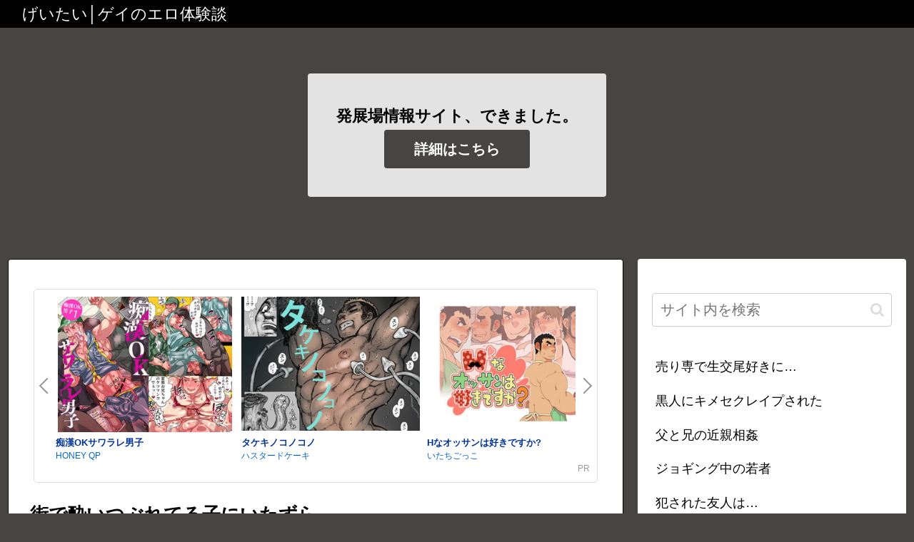

--- FILE ---
content_type: application/javascript; charset=utf-8
request_url: https://api.digiket.com/xml/api/manager.php?target=D&sort=month&ImageSize=Pack&RandList=Sort&ItemNameDisplay=ItemName15chara&ItemNumber=2&Direct=ListVir&Price=PriceON&circle_id=CIR0011089&AFID=jisdfh
body_size: 357
content:
document.write('<table><tr><td valign=\"top\"><a href=\"https://www.digiket.com/work/show/_data/ID=ITM0201961/AFID=jisdfh/\" target=\"_blank\"><img src=\"//img.digiket.net/cg/201/ITM0201961_1.jpg\" border=\"0\"></a></td><td valign=\"top\"><a href=\"https://www.digiket.com/work/show/_data/ID=ITM0137252/AFID=jisdfh/\" target=\"_blank\"><img src=\"//img.digiket.net/cg/137/ITM0137252_1.jpg\" border=\"0\"></a></td></tr><tr><td valign=\"top\"><a href=\"https://www.digiket.com/work/show/_data/ID=ITM0201961/AFID=jisdfh/\" target=\"_blank\">お兄ちゃんって本当オナ猿ッ！2...</a><br />&yen;756</td><td valign=\"top\"><a href=\"https://www.digiket.com/work/show/_data/ID=ITM0137252/AFID=jisdfh/\" target=\"_blank\">先輩に夜這いする話。...</a><br />&yen;864</td></tr></table>');